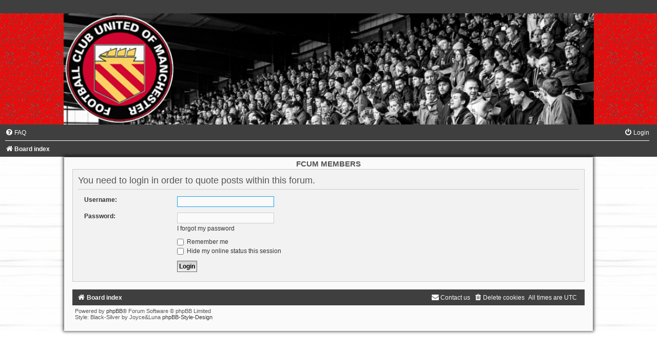

--- FILE ---
content_type: text/html; charset=UTF-8
request_url: https://forum.fc-utd.co.uk/posting.php?mode=quote&p=66696&sid=71fe0a20bc48bf7e5ba8a89cc497281b
body_size: 2540
content:
<!DOCTYPE html>
<html dir="ltr" lang="en-gb">
<head>
<meta charset="utf-8" />
<meta http-equiv="X-UA-Compatible" content="IE=edge">
<meta name="viewport" content="width=device-width, initial-scale=1" />

<meta property="og:title" content="FC United Members Forum" />
<meta property="og:description" content="A forum for FCUM members to discuss important club matters and communicate with the board" />
<meta property="og:image" content="http://www.fc-utd.co.uk/members/forum/styles/Black-Silver/theme/images/fcunited-members.jpg" />


<title>FCUM MEMBERS - Login</title>



<!--
	phpBB style name:	black-silver
	Based on style:		prosilver (this is the default phpBB3 style)
	Original author:	Tom Beddard ( http://www.subBlue.com/ )
	Modified by:		Joyce&Luna ( http://www.phpbb-Style-Design.de )
-->

<link href="./assets/css/font-awesome.min.css?assets_version=63" rel="stylesheet">
<link href="./styles/Black-Silver/theme/stylesheet.css?assets_version=63" rel="stylesheet">
<link href="./styles/Black-Silver/theme/en/stylesheet.css?assets_version=63" rel="stylesheet">




<!--[if lte IE 9]>
	<link href="./styles/Black-Silver/theme/tweaks.css?assets_version=63" rel="stylesheet">
<![endif]-->





</head>
<body id="phpbb" class="nojs notouch section-posting ltr ">

<div id="wrap" class="wrap">
	<a id="top" class="top-anchor" accesskey="t"></a>
		<div id="page-header">
			<div class="headerbar" role="banner">
								<header class="black_silver_header">
				<a href="" title="Board index">
					<div class="black-top"></div><img src="./styles/Black-Silver/theme/images/black-silver.jpg" class="silver-image-wrapper" alt="">
				</a>
				</header>
				<p class="skiplink"><a href="#start_here">Skip to content</a></p>
				<div class="inner"></div>
			</div>
				<div class="navbar" role="navigation">
	<div class="inner">

	<ul id="nav-main" class="nav-main linklist" role="menubar">

		<li id="quick-links" class="quick-links dropdown-container responsive-menu hidden" data-skip-responsive="true">
			<a href="#" class="dropdown-trigger">
				<i class="icon fa-bars fa-fw" aria-hidden="true"></i><span>Quick links</span>
			</a>
			<div class="dropdown">
				<div class="pointer"><div class="pointer-inner"></div></div>
				<ul class="dropdown-contents" role="menu">
					
					
										<li class="separator"></li>

									</ul>
			</div>
		</li>

				<li data-skip-responsive="true">
			<a href="/help/faq?sid=c125e3bc41ecece6aebda7162b9a86c6" rel="help" title="Frequently Asked Questions" role="menuitem">
				<i class="icon fa-question-circle fa-fw" aria-hidden="true"></i><span>FAQ</span>
			</a>
		</li>
						
			<li class="rightside"  data-skip-responsive="true">
			<a href="./ucp.php?mode=login&amp;redirect=posting.php%3Fmode%3Dquote%26p%3D66696&amp;sid=c125e3bc41ecece6aebda7162b9a86c6" title="Login" accesskey="x" role="menuitem">
				<i class="icon fa-power-off fa-fw" aria-hidden="true"></i><span>Login</span>
			</a>
		</li>
						</ul>

	<ul id="nav-breadcrumbs" class="nav-breadcrumbs linklist navlinks" role="menubar">
				
		
		<li class="breadcrumbs" itemscope itemtype="https://schema.org/BreadcrumbList">

			
							<span class="crumb" itemtype="https://schema.org/ListItem" itemprop="itemListElement" itemscope><a itemprop="item" href="./index.php?sid=c125e3bc41ecece6aebda7162b9a86c6" accesskey="h" data-navbar-reference="index"><i class="icon fa-home fa-fw"></i><span itemprop="name">Board index</span></a><meta itemprop="position" content="1" /></span>

			
					</li>

		
			</ul>

	</div>
</div>
		</div>

	<div class="black_silver_wrap">
	<h1>FCUM MEMBERS</h1>
	<h5></h5>
													
	<a id="start_here" class="anchor"></a>
	<div id="page-body" class="page-body" role="main">
		
		
<form action="./ucp.php?mode=login&amp;sid=c125e3bc41ecece6aebda7162b9a86c6" method="post" id="login" data-focus="username">
<div class="panel">
	<div class="inner">

	<div class="content">
		<h2 class="login-title">You need to login in order to quote posts within this forum.</h2>

		<fieldset class="fields1">
				<dl>
			<dt><label for="username">Username:</label></dt>
			<dd><input type="text" tabindex="1" name="username" id="username" size="25" value="" class="inputbox autowidth" autocomplete="username" /></dd>
		</dl>
		<dl>
			<dt><label for="password">Password:</label></dt>
			<dd><input type="password" tabindex="2" id="password" name="password" size="25" class="inputbox autowidth" autocomplete="current-password" /></dd>
							<dd><a href="/user/forgot_password?sid=c125e3bc41ecece6aebda7162b9a86c6">I forgot my password</a></dd>									</dl>
						<dl>
			<dt>&nbsp;</dt>
			<dd><label for="autologin"><input type="checkbox" name="autologin" id="autologin" tabindex="4" /> Remember me</label></dd>			<dd><label for="viewonline"><input type="checkbox" name="viewonline" id="viewonline" tabindex="5" /> Hide my online status this session</label></dd>
		</dl>
		
		<input type="hidden" name="redirect" value="./posting.php?mode=quote&amp;p=66696&amp;sid=c125e3bc41ecece6aebda7162b9a86c6" />
<input type="hidden" name="creation_time" value="1769280906" />
<input type="hidden" name="form_token" value="718da5667a7c50543e9251d2d0b9836254833f27" />

		
		<dl>
			<dt>&nbsp;</dt>
			<dd><input type="hidden" name="sid" value="c125e3bc41ecece6aebda7162b9a86c6" />
<input type="submit" name="login" tabindex="6" value="Login" class="button1" /></dd>
		</dl>
		</fieldset>
	</div>

		</div>
</div>



</form>

		
	<br /></div>


	<div id="page-footer" class="page-footer" role="contentinfo">
		<div class="navbar" role="navigation">
	<div class="inner">

	<ul id="nav-footer" class="nav-footer linklist" role="menubar">
		<li class="breadcrumbs">
									<span class="crumb"><a href="./index.php?sid=c125e3bc41ecece6aebda7162b9a86c6" data-navbar-reference="index"><i class="icon fa-home fa-fw" aria-hidden="true"></i><span>Board index</span></a></span>					</li>
		
				<li class="rightside">All times are <span title="Europe/London">UTC</span></li>
							<li class="rightside">
				<a href="/user/delete_cookies?sid=c125e3bc41ecece6aebda7162b9a86c6" data-ajax="true" data-refresh="true" role="menuitem">
					<i class="icon fa-trash fa-fw" aria-hidden="true"></i><span>Delete cookies</span>
				</a>
			</li>
																<li class="rightside" data-last-responsive="true">
				<a href="./memberlist.php?mode=contactadmin&amp;sid=c125e3bc41ecece6aebda7162b9a86c6" role="menuitem">
					<i class="icon fa-envelope fa-fw" aria-hidden="true"></i><span>Contact us</span>
				</a>
			</li>
			</ul>

	</div>
</div>

	<div class="copyright">
				Powered by <a href="https://www.phpbb.com/">phpBB</a>&reg; Forum Software &copy; phpBB Limited
		<br />
		Style: Black-Silver by Joyce&Luna <a href="http://phpbb-Style-design.de">phpBB-Style-Design</a>
						   </div>

		<div id="darkenwrapper" class="darkenwrapper" data-ajax-error-title="AJAX error" data-ajax-error-text="Something went wrong when processing your request." data-ajax-error-text-abort="User aborted request." data-ajax-error-text-timeout="Your request timed out; please try again." data-ajax-error-text-parsererror="Something went wrong with the request and the server returned an invalid reply.">
			<div id="darken" class="darken">&nbsp;</div>
		</div>

		<div id="phpbb_alert" class="phpbb_alert" data-l-err="Error" data-l-timeout-processing-req="Request timed out.">
			<a href="#" class="alert_close">
				<i class="icon fa-times-circle fa-fw" aria-hidden="true"></i>
			</a>
			<h3 class="alert_title">&nbsp;</h3><p class="alert_text"></p>
		</div>
		<div id="phpbb_confirm" class="phpbb_alert">
			<a href="#" class="alert_close">
				<i class="icon fa-times-circle fa-fw" aria-hidden="true"></i>
			</a>
			<div class="alert_text"></div>
		</div>
	</div>

</div>
</div>

<div>
	<a id="bottom" class="anchor" accesskey="z"></a>
	</div>

<script type="text/javascript" src="./assets/javascript/jquery-3.7.1.min.js?assets_version=63"></script>
<script type="text/javascript" src="./assets/javascript/core.js?assets_version=63"></script>



<script src="./styles/prosilver/template/forum_fn.js?assets_version=63"></script>
<script src="./styles/prosilver/template/ajax.js?assets_version=63"></script>


<br />

</body>
</html>
